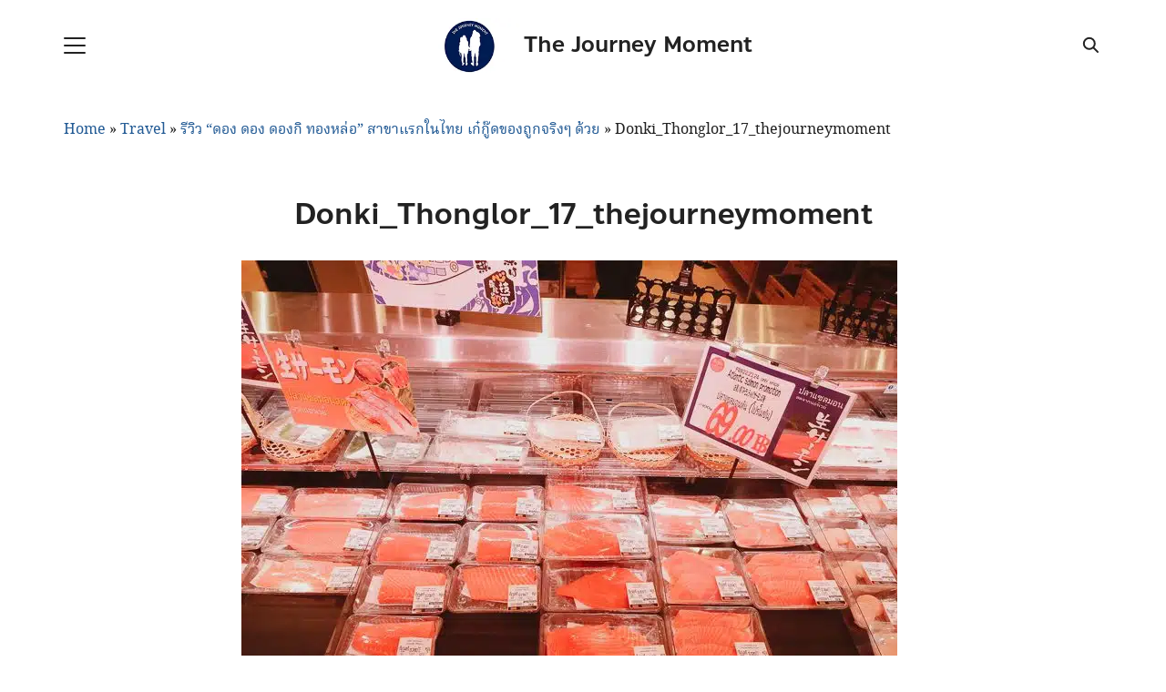

--- FILE ---
content_type: text/css; charset=utf-8
request_url: https://thejourneymoment.com/wp-content/cache/min/1/wp-content/plugins/seed-fonts/fonts/noto-serif-thai/font.css?ver=1714985153
body_size: -158
content:
@font-face{font-family:"noto-serif";src:url(../../../../../../../../plugins/seed-fonts/fonts/noto-serif-thai/notoserif-thin.woff2) format("woff2");font-weight:100;font-style:normal;font-display:swap}@font-face{font-family:"noto-serif";src:url(../../../../../../../../plugins/seed-fonts/fonts/noto-serif-thai/notoserif-extralight.woff2) format("woff2");font-weight:200;font-style:normal;font-display:swap}@font-face{font-family:"noto-serif";src:url(../../../../../../../../plugins/seed-fonts/fonts/noto-serif-thai/notoserif-light.woff2) format("woff2");font-weight:300;font-style:normal;font-display:swap}@font-face{font-family:"noto-serif";src:url(../../../../../../../../plugins/seed-fonts/fonts/noto-serif-thai/notoserif-regular.woff2) format("woff2");font-weight:400;font-style:normal;font-display:swap}@font-face{font-family:"noto-serif";src:url(../../../../../../../../plugins/seed-fonts/fonts/noto-serif-thai/notoserif-medium.woff2) format("woff2");font-weight:500;font-style:normal;font-display:swap}@font-face{font-family:"noto-serif";src:url(../../../../../../../../plugins/seed-fonts/fonts/noto-serif-thai/notoserif-semibold.woff2) format("woff2");font-weight:600;font-style:normal;font-display:swap}@font-face{font-family:"noto-serif";src:url(../../../../../../../../plugins/seed-fonts/fonts/noto-serif-thai/notoserif-bold.woff2) format("woff2");font-weight:700;font-style:normal;font-display:swap}@font-face{font-family:"noto-serif";src:url(../../../../../../../../plugins/seed-fonts/fonts/noto-serif-thai/notoserif-extrabold.woff2) format("woff2");font-weight:800;font-style:normal;font-display:swap}@font-face{font-family:"noto-serif";src:url(../../../../../../../../plugins/seed-fonts/fonts/noto-serif-thai/notoserif-black.woff2) format("woff2");font-weight:900;font-style:normal;font-display:swap}@font-face{font-display:swap;font-family:"noto-serif-thai";src:url(../../../../../../../../plugins/seed-fonts/fonts/noto-serif-thai/notoserifthai-thin.woff2) format("woff2");font-weight:100;font-style:normal}@font-face{font-family:"noto-serif-thai";src:url(../../../../../../../../plugins/seed-fonts/fonts/noto-serif-thai/notoserifthai-extralight.woff2) format("woff2");font-weight:200;font-style:normal;font-display:swap}@font-face{font-family:"noto-serif-thai";src:url(../../../../../../../../plugins/seed-fonts/fonts/noto-serif-thai/notoserifthai-light.woff2) format("woff2");font-weight:300;font-style:normal;font-display:swap}@font-face{font-family:"noto-serif-thai";src:url(../../../../../../../../plugins/seed-fonts/fonts/noto-serif-thai/notoserifthai-regular.woff2) format("woff2");font-weight:400;font-style:normal;font-display:swap}@font-face{font-family:"noto-serif-thai";src:url(../../../../../../../../plugins/seed-fonts/fonts/noto-serif-thai/notoserifthai-medium.woff2) format("woff2");font-weight:500;font-style:normal;font-display:swap}@font-face{font-family:"noto-serif-thai";src:url(../../../../../../../../plugins/seed-fonts/fonts/noto-serif-thai/notoserifthai-semibold.woff2) format("woff2");font-weight:600;font-style:normal;font-display:swap}@font-face{font-family:"noto-serif-thai";src:url(../../../../../../../../plugins/seed-fonts/fonts/noto-serif-thai/notoserifthai-bold.woff2) format("woff2");font-weight:700;font-style:normal;font-display:swap}@font-face{font-family:"noto-serif-thai";src:url(../../../../../../../../plugins/seed-fonts/fonts/noto-serif-thai/notoserifthai-extrabold.woff2) format("woff2");font-weight:800;font-style:normal;font-display:swap}@font-face{font-family:"noto-serif-thai";src:url(../../../../../../../../plugins/seed-fonts/fonts/noto-serif-thai/notoserifthai-black.woff2) format("woff2");font-weight:900;font-style:normal;font-display:swap}